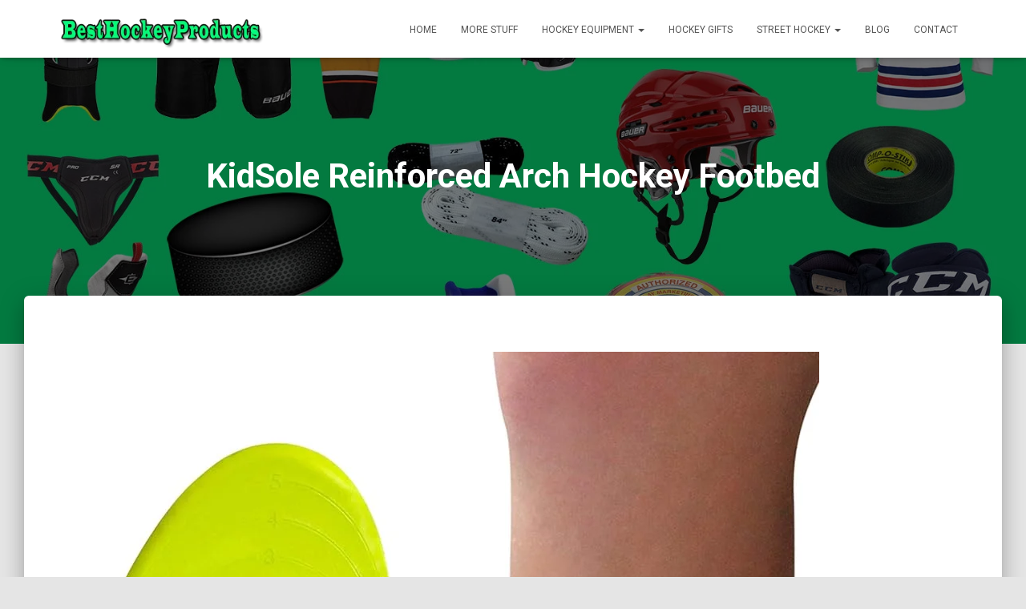

--- FILE ---
content_type: text/html; charset=utf-8
request_url: https://www.google.com/recaptcha/api2/aframe
body_size: 267
content:
<!DOCTYPE HTML><html><head><meta http-equiv="content-type" content="text/html; charset=UTF-8"></head><body><script nonce="cozaqHmWVJVs_WFqJPJxlA">/** Anti-fraud and anti-abuse applications only. See google.com/recaptcha */ try{var clients={'sodar':'https://pagead2.googlesyndication.com/pagead/sodar?'};window.addEventListener("message",function(a){try{if(a.source===window.parent){var b=JSON.parse(a.data);var c=clients[b['id']];if(c){var d=document.createElement('img');d.src=c+b['params']+'&rc='+(localStorage.getItem("rc::a")?sessionStorage.getItem("rc::b"):"");window.document.body.appendChild(d);sessionStorage.setItem("rc::e",parseInt(sessionStorage.getItem("rc::e")||0)+1);localStorage.setItem("rc::h",'1768724394129');}}}catch(b){}});window.parent.postMessage("_grecaptcha_ready", "*");}catch(b){}</script></body></html>